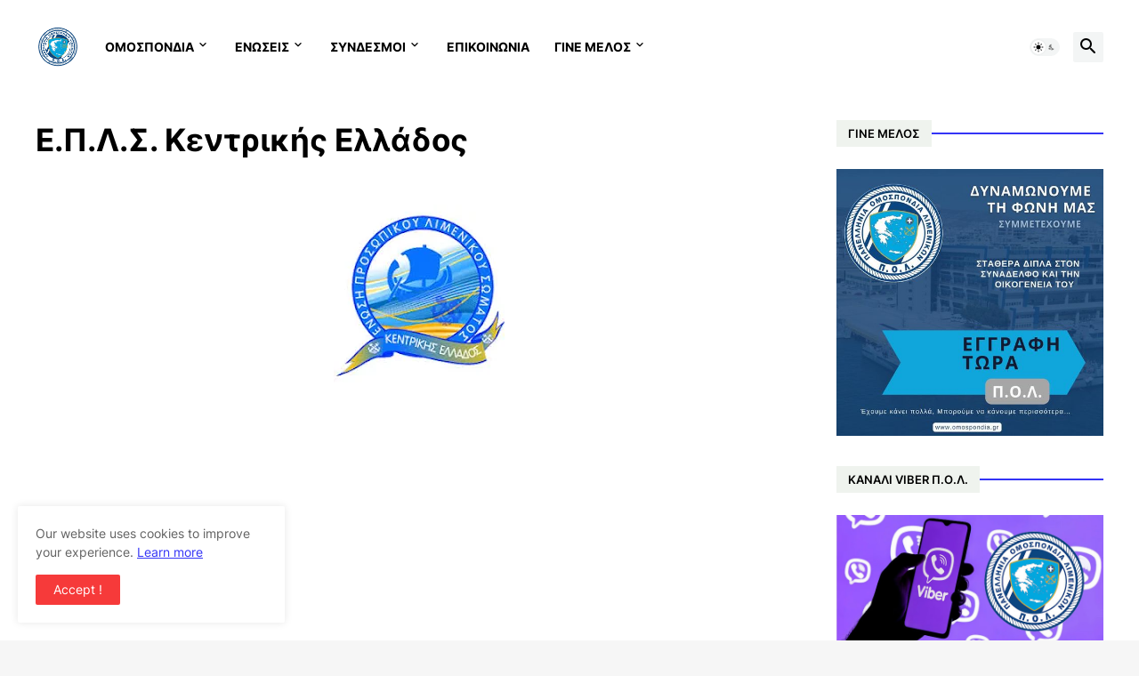

--- FILE ---
content_type: text/html; charset=UTF-8
request_url: https://www.omospondia.gr/b/stats?style=WHITE_TRANSPARENT&timeRange=ALL_TIME&token=APq4FmBc7_TVUfrGv6AUXtPmAgFFGjI4_GNdBdcJlCV5N9l8W_uLpP90cwyulz7Xe7KZVEF0_KtHrmp0b1bvx_E6UEiuAwZE8A
body_size: 10
content:
{"total":1704711,"sparklineOptions":{"backgroundColor":{"fillOpacity":0.1,"fill":"#ffffff"},"series":[{"areaOpacity":0.3,"color":"#fff"}]},"sparklineData":[[0,23],[1,25],[2,23],[3,9],[4,11],[5,18],[6,6],[7,10],[8,11],[9,10],[10,15],[11,12],[12,12],[13,9],[14,12],[15,12],[16,10],[17,14],[18,40],[19,13],[20,9],[21,100],[22,23],[23,14],[24,12],[25,25],[26,10],[27,11],[28,15],[29,6]],"nextTickMs":102857}

--- FILE ---
content_type: text/javascript; charset=UTF-8
request_url: https://www.omospondia.gr/p/blog-page_78.html?action=getFeed&widgetId=Feed2&widgetType=Feed&responseType=js&xssi_token=AOuZoY7SipLYfkMQUU95Wo5vFmTv7233kg%3A1768890398098
body_size: 536
content:
try {
_WidgetManager._HandleControllerResult('Feed2', 'getFeed',{'status': 'ok', 'feed': {'entries': [{'title': '\u03a3\u03a5.\u039c\u0395.\u039b.\u03a3. \u03ba\u03b1\u03b9 \u03c0\u03bf\u03bb\u03b9\u03c4\u03b9\u03c3\u03c4\u03b9\u03ba\u03bf\u03af \u03c3\u03cd\u03bb\u03bb\u03bf\u03b3\u03bf\u03b9 \u03c3\u03c4\u03b7 \u03bc\u03bf\u03c5\u03c3\u03b9\u03ba\u03bf\u03c7\u03bf\u03c1\u03b5\u03c5\u03c4\u03b9\u03ba\u03ae \u03b5\u03ba\u03b4\u03ae\u03bb\u03c9\u03c3\u03b7 \xab\u0391\u03c0\u03cc \u03c4\u03b7 \n\u03c3\u03c4\u03b5\u03c1\u03b9\u03ac \u03ad\u03c9\u03c2 \u03c4\u03b7 \u03b8\u03ac\u03bb\u03b1\u03c3\u03c3\u03b1\xbb', 'link': 'https://www.symels.gr/2026/01/blog-post.html', 'publishedDate': '2026-01-07T20:19:00.000-08:00', 'author': '\u03a3\u03a5.\u039c.\u0395.\u039b.\u03a3.'}, {'title': '\u03a3\u03a5\u039c\u0395\u039b\u03a3: \u0398\u03b5\u03b1\u03c4\u03c1\u03b9\u03ba\u03ae \u03c0\u03b1\u03c1\u03ac\u03c3\u03c4\u03b1\u03c3\u03b7 \u03b3\u03b9\u03b1 \u03c4\u03b1 \u03c0\u03b1\u03b9\u03b4\u03b9\u03ac \u03ba\u03b1\u03b9 \u03c4\u03b9\u03c2 \u03bf\u03b9\u03ba\u03bf\u03b3\u03ad\u03bd\u03b5\u03b9\u03b5\u03c2 \u03c3\u03c4\u03b5\u03bb\u03b5\u03c7\u03ce\u03bd \u03c4\u03bf\u03c5 \n\u039b\u03b9\u03bc\u03b5\u03bd\u03b9\u03ba\u03bf\u03cd \u03a3\u03ce\u03bc\u03b1\u03c4\u03bf\u03c2', 'link': 'https://www.symels.gr/2025/12/blog-post.html', 'publishedDate': '2025-12-02T00:27:00.000-08:00', 'author': '\u03a3\u03a5.\u039c.\u0395.\u039b.\u03a3.'}, {'title': '\u0397 \u03a6\u03b9\u03bb\u03b1\u03c1\u03bc\u03bf\u03bd\u03b9\u03ba\u03ae \u03c4\u03bf\u03c5 \u039b\u03b9\u03bc\u03b5\u03bd\u03b9\u03ba\u03bf\u03cd \u03a3\u03ce\u03bc\u03b1\u03c4\u03bf\u03c2 \u03c3\u03c4\u03bf \u0394\u03b7\u03bc\u03bf\u03c4\u03b9\u03ba\u03cc \u03a3\u03c7\u03bf\u03bb\u03b5\u03af\u03bf \u0391\u03b3\u03af\u03c9\u03bd \u0391\u03c3\u03c9\u03bc\u03ac\u03c4\u03c9\u03bd. \n\u039c\u03b9\u03b1 \u03b1\u03be\u03ad\u03c7\u03b1\u03c3\u03c4\u03b7 \u03bc\u03bf\u03c5\u03c3\u03b9\u03ba\u03ae \u03b5\u03bc\u03c0\u03b5\u03b9\u03c1\u03af\u03b1 \u03b3\u03b9\u03b1 \u03c4\u03bf\u03c5\u03c2 \u03bc\u03b9\u03ba\u03c1\u03bf\u03cd\u03c2 \u03bc\u03b1\u03b8\u03b7\u03c4\u03ad\u03c2.', 'link': 'https://www.symels.gr/2025/11/blog-post_29.html', 'publishedDate': '2025-11-28T21:57:00.000-08:00', 'author': '\u03a3\u03a5.\u039c.\u0395.\u039b.\u03a3.'}, {'title': '\u039c\u03bf\u03bd\u03bf\u03ae\u03bc\u03b5\u03c1\u03b7 \u0395\u03ba\u03b4\u03c1\u03bf\u03bc\u03ae \u03bc\u03b5 \u03c4\u03b7\u03bd \u0395.\u0391.\u0391.\u039b.\u03a3.', 'link': 'https://www.symels.gr/2025/11/blog-post_27.html', 'publishedDate': '2025-11-26T21:36:00.000-08:00', 'author': '\u03a3\u03a5.\u039c.\u0395.\u039b.\u03a3.'}, {'title': '\u03a3\u03a5\u039c\u0395\u039b\u03a3: \u0396\u03ae\u03c3\u03c4\u03b5 \u03c4\u03b7\u03bd \u03b1\u03bd\u03b1\u03c4\u03c1\u03b5\u03c0\u03c4\u03b9\u03ba\u03ae \u03ba\u03c9\u03bc\u03c9\u03b4\u03af\u03b1 \xab\u03a7\u0391\u03a3\u0391\u039c\u0395 \u03a4\u0397 \u0398\u0395\u0399\u0391 \u03a3\u03a4\u039f\u03a0\xbb \u03c3\u03b5 \u03bc\u03b9\u03b1 \u03bc\u03bf\u03bd\u03b1\u03b4\u03b9\u03ba\u03ae \n\u03b2\u03c1\u03b1\u03b4\u03b9\u03ac', 'link': 'https://www.symels.gr/2025/11/blog-post_21.html', 'publishedDate': '2025-11-21T02:44:00.000-08:00', 'author': '\u03a3\u03a5.\u039c.\u0395.\u039b.\u03a3.'}], 'title': '\u03a3\u03cd\u03bb\u03bb\u03bf\u03b3\u03bf\u03c2 \u039c\u03ad\u03c1\u03b9\u03bc\u03bd\u03b1\u03c2 \u039b\u03b9\u03bc\u03b5\u03bd\u03b9\u03ba\u03bf\u03cd \u03a3\u03ce\u03bc\u03b1\u03c4\u03bf\u03c2'}});
} catch (e) {
  if (typeof log != 'undefined') {
    log('HandleControllerResult failed: ' + e);
  }
}


--- FILE ---
content_type: text/javascript; charset=UTF-8
request_url: https://www.omospondia.gr/p/blog-page_78.html?action=getFeed&widgetId=Feed1&widgetType=Feed&responseType=js&xssi_token=AOuZoY7SipLYfkMQUU95Wo5vFmTv7233kg%3A1768890398098
body_size: 980
content:
try {
_WidgetManager._HandleControllerResult('Feed1', 'getFeed',{'status': 'ok', 'feed': {'entries': [{'title': '\u03a3\u03c5\u03bd\u03ad\u03c7\u03b5\u03b9\u03b1 \u03b5\u03bd\u03b7\u03bc\u03ad\u03c1\u03c9\u03c3\u03b7\u03c2 \u03c3\u03c7\u03b5\u03c4\u03b9\u03ba\u03ac \u03bc\u03b5 \u03c4\u03bf\u03bd \u03b5\u03bd\u03c4\u03bf\u03c0\u03b9\u03c3\u03bc\u03cc 79 \u03b1\u03bb\u03bb\u03bf\u03b4\u03b1\u03c0\u03ce\u03bd \u03c3\u03c4\u03b7 \u0393\u03b1\u03cd\u03b4\u03bf \u2013 \n\u03a3\u03c5\u03bd\u03ad\u03c7\u03b5\u03b9\u03b1 \u03b5\u03bd\u03b7\u03bc\u03ad\u03c1\u03c9\u03c3\u03b7\u03c2 \u03c3\u03c7\u03b5\u03c4\u03b9\u03ba\u03ac \u03bc\u03b5 \u03c4\u03b7\u03bd \u03c0\u03c1\u03bf\u03c3\u03ac\u03c1\u03b1\u03be\u03b7 \u03a6/\u0393-\u039f/\u0393 \u03c0\u03bb\u03bf\u03af\u03bf\u03c5 \u03c3\u03c4\u03b7 \u039d\u03ac\u03be\u03bf \u2013 \n\u0394\u03b9\u03b1\u03ba\u03bf\u03bc\u03b9\u03b4\u03ae \u03b1\u03c3\u03b8\u03b5\u03bd\u03bf\u03cd\u03c2', 'link': 'https://www.hcg.gr/el/epikairothta/synexeia-enhmerwshs-sxetika-me-ton-entopismo-79-allodapwn-sth-gaydo-synexeia-enhmerwshs-sxetika-me-thn-prosara3h-fg-og-ploioy-sth-na3o-diakomidh-as8enoys/', 'publishedDate': '2026-01-19T00:54:00.000-08:00', 'author': ''}, {'title': '\u0394\u03b9\u03b1\u03ba\u03bf\u03c0\u03ae \u03b4\u03c1\u03bf\u03bc\u03bf\u03bb\u03bf\u03b3\u03af\u03c9\u03bd \u03a0\u03b1\u03bb\u03bf\u03cd\u03ba\u03b9\u03b1 \u03a3\u03b1\u03bb\u03b1\u03bc\u03af\u03bd\u03b1\u03c2-\u03a0\u03ad\u03c1\u03b1\u03bc\u03b1 \u03bc\u03b5\u03c4\u03ac \u03b1\u03c0\u03cc \u03b5\u03ba\u03b4\u03ae\u03bb\u03c9\u03c3\u03b7 \u03c0\u03c5\u03c1\u03ba\u03b1\u03b3\u03b9\u03ac\u03c2 \n\u03c3\u03c4\u03bf \u03a0\u03ad\u03c1\u03b1\u03bc\u03b1 \u2013 \u03a0\u03c1\u03bf\u03c3\u03ac\u03c1\u03b1\u03be\u03b7 \u03a6/\u0393-\u039f/\u0393 \u03c0\u03bb\u03bf\u03af\u03bf\u03c5 \u03c3\u03c4\u03b7 \u039d\u03ac\u03be\u03bf \u2013 \u0394\u03b9\u03b1\u03ba\u03bf\u03bc\u03b9\u03b4\u03ae \u03b1\u03c3\u03b8\u03b5\u03bd\u03bf\u03cd\u03c2', 'link': 'https://www.hcg.gr/el/epikairothta/diakoph-dromologiwn-paloykia-salaminas-perama-meta-apo-ekdhlwsh-pyrkagias-sto-perama-prosara3h-fg-og-ploioy-sth-na3o-diakomidh-as8enoys/', 'publishedDate': '2026-01-18T02:28:00.000-08:00', 'author': ''}, {'title': '\u03a3\u03c5\u03bd\u03ad\u03c7\u03b5\u03b9\u03b1 \u03b5\u03bd\u03b7\u03bc\u03ad\u03c1\u03c9\u03c3\u03b7\u03c2 \u03c3\u03c7\u03b5\u03c4\u03b9\u03ba\u03ac \u03bc\u03b5 \u03c4\u03bf\u03bd \u03b5\u03bd\u03c4\u03bf\u03c0\u03b9\u03c3\u03bc\u03cc 79 \u03b1\u03bb\u03bb\u03bf\u03b4\u03b1\u03c0\u03ce\u03bd \u03c3\u03c4\u03b7 \u0393\u03b1\u03cd\u03b4\u03bf \u2013 \n\u0395\u03bd\u03c4\u03bf\u03c0\u03b9\u03c3\u03bc\u03cc\u03c2 34 \u03b1\u03bb\u03bb\u03bf\u03b4\u03b1\u03c0\u03ce\u03bd \u03ba\u03b1\u03b9 \u03c3\u03cd\u03bb\u03bb\u03b7\u03c8\u03b7 \u03c4\u03bf\u03c5 \u03b1\u03bb\u03bb\u03bf\u03b4\u03b1\u03c0\u03bf\u03cd \u03b4\u03b9\u03b1\u03ba\u03b9\u03bd\u03b7\u03c4\u03ae \u03c4\u03bf\u03c5\u03c2 \u03c3\u03c4\u03bf\u03c5\u03c2 \n\u039a\u03b1\u03bb\u03bf\u03cd\u03c2 \u039b\u03b9\u03bc\u03ad\u03bd\u03b5\u03c2 \u2013 \u0395\u03bd\u03c4\u03bf\u03c0\u03b9\u03c3\u03bc\u03cc\u03c2 \u03ba\u03b1\u03b9 \u03b4\u03b9\u03ac\u03c3\u03c9\u03c3\u03b7 31 \u03b1\u03bb\u03bb\u03bf\u03b4\u03b1\u03c0\u03ce\u03bd \u03ba\u03b1\u03b9 \u03bc\u03af\u03b1\u03c2 \u03c3\u03bf\u03c1\u03bf\u03cd \u03ac\u03bd\u03c4\u03c1\u03b1 \n\u03c3\u03c4\u03b7\u03bd \u0393\u03b1\u03cd\u03b4\u03bf \u2013 \u0398\u03ac\u03bd\u03b1\u03c4\u03bf\u03c2 \u03b7\u03bc\u03b5\u03b4\u03b1\u03c0\u03bf\u03cd \u03c3\u03c4\u03b7 \u03a0\u03ac\u03c1\u03bf', 'link': 'https://www.hcg.gr/el/epikairothta/[base64]/', 'publishedDate': '2026-01-17T11:56:00.000-08:00', 'author': ''}, {'title': '\u0395\u03bd\u03c4\u03bf\u03c0\u03b9\u03c3\u03bc\u03cc\u03c2 36 \u03b1\u03bb\u03bb\u03bf\u03b4\u03b1\u03c0\u03ce\u03bd \u03ba\u03b1\u03b9 \u03c3\u03cd\u03bb\u03bb\u03b7\u03c8\u03b7 \u03c4\u03bf\u03c5 \u03b1\u03bb\u03bb\u03bf\u03b4\u03b1\u03c0\u03bf\u03cd \u03b4\u03b9\u03b1\u03ba\u03b9\u03bd\u03b7\u03c4\u03ae \u03c4\u03bf\u03c5\u03c2 \u03bc\u03b5\u03c4\u03ac \u03b1\u03c0\u03cc \n\u03ba\u03b1\u03c4\u03b1\u03b4\u03af\u03c9\u03be\u03b7 \u03c3\u03c4\u03b7 \u03a7\u03af\u03bf \u2013\u0395\u03bd\u03c4\u03bf\u03c0\u03b9\u03c3\u03bc\u03cc\u03c2 79 \u03b1\u03bb\u03bb\u03bf\u03b4\u03b1\u03c0\u03ce\u03bd \u03c3\u03c4\u03b7 \u0393\u03b1\u03cd\u03b4\u03bf \u2013 \u0394\u03b9\u03b1\u03ba\u03bf\u03bc\u03b9\u03b4\u03ae \u03b1\u03c3\u03b8\u03b5\u03bd\u03bf\u03cd\u03c2', 'link': 'https://www.hcg.gr/el/epikairothta/entopismos-36-allodapwn-kai-syllhpsh-toy-allodapoy-diakinhth-toys-meta-apo-katadiw3h-sth-xio-entopismos-79-allodapwn-sth-gaydo-diakomidh-as8enoys/', 'publishedDate': '2026-01-17T06:16:00.000-08:00', 'author': ''}, {'title': '\u03a3\u03cd\u03bb\u03bb\u03b7\u03c8\u03b7 \u03b7\u03bc\u03b5\u03b4\u03b1\u03c0\u03bf\u03cd \u03b3\u03b9\u03b1 \u03bd\u03b1\u03c1\u03ba\u03c9\u03c4\u03b9\u03ba\u03ac \u03c3\u03c4\u03b7 \u03a3\u03ac\u03bc\u03bf \u2013 \u0391\u03b4\u03c5\u03bd\u03b1\u03bc\u03af\u03b1 \u03c0\u03c1\u03bf\u03c3\u03ad\u03b3\u03b3\u03b9\u03c3\u03b7\u03c2 \u0395/\u0393-\u039f/\u0393 \n\u03c0\u03bb\u03bf\u03af\u03bf\u03c5 \u03c3\u03c4\u03bf\u03bd \u0386\u03b3\u03b9\u03bf \u0395\u03c5\u03c3\u03c4\u03c1\u03ac\u03c4\u03b9\u03bf \u2013 \u0395\u03bd\u03c4\u03bf\u03c0\u03b9\u03c3\u03bc\u03cc\u03c2 79 \u03b1\u03bb\u03bb\u03bf\u03b4\u03b1\u03c0\u03ce\u03bd \u03c3\u03c4\u03b7 \u0393\u03b1\u03cd\u03b4\u03bf \u2013 \u0394\u03b9\u03b1\u03ba\u03bf\u03bc\u03b9\u03b4\u03ad\u03c2 \n\u03b1\u03c3\u03b8\u03b5\u03bd\u03ce\u03bd', 'link': 'https://www.hcg.gr/el/epikairothta/syllhpsh-hmedapoy-gia-narkwtika-sth-samo-adynamia-proseggishs-eg-og-ploioy-ston-agio-eystratio-entopismos-77-allodapwn-sth-gaydo-diakomides-as8enwn/', 'publishedDate': '2026-01-17T01:04:00.000-08:00', 'author': ''}], 'title': '\u0395\u03c0\u03b9\u03ba\u03b1\u03b9\u03c1\u03cc\u03c4\u03b7\u03c4\u03b1'}});
} catch (e) {
  if (typeof log != 'undefined') {
    log('HandleControllerResult failed: ' + e);
  }
}
